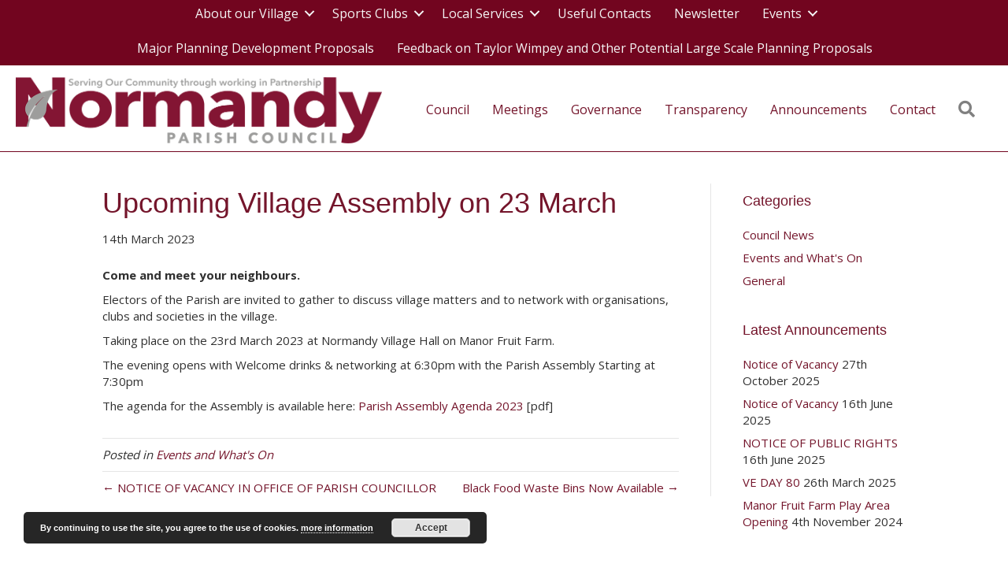

--- FILE ---
content_type: text/html; charset=UTF-8
request_url: https://normandyparishcouncil.gov.uk/upcoming-village-assembly-on-23-march/
body_size: 14682
content:
<!DOCTYPE html>
<html lang="en-GB">
<head>
<meta charset="UTF-8" />
<script>
var gform;gform||(document.addEventListener("gform_main_scripts_loaded",function(){gform.scriptsLoaded=!0}),document.addEventListener("gform/theme/scripts_loaded",function(){gform.themeScriptsLoaded=!0}),window.addEventListener("DOMContentLoaded",function(){gform.domLoaded=!0}),gform={domLoaded:!1,scriptsLoaded:!1,themeScriptsLoaded:!1,isFormEditor:()=>"function"==typeof InitializeEditor,callIfLoaded:function(o){return!(!gform.domLoaded||!gform.scriptsLoaded||!gform.themeScriptsLoaded&&!gform.isFormEditor()||(gform.isFormEditor()&&console.warn("The use of gform.initializeOnLoaded() is deprecated in the form editor context and will be removed in Gravity Forms 3.1."),o(),0))},initializeOnLoaded:function(o){gform.callIfLoaded(o)||(document.addEventListener("gform_main_scripts_loaded",()=>{gform.scriptsLoaded=!0,gform.callIfLoaded(o)}),document.addEventListener("gform/theme/scripts_loaded",()=>{gform.themeScriptsLoaded=!0,gform.callIfLoaded(o)}),window.addEventListener("DOMContentLoaded",()=>{gform.domLoaded=!0,gform.callIfLoaded(o)}))},hooks:{action:{},filter:{}},addAction:function(o,r,e,t){gform.addHook("action",o,r,e,t)},addFilter:function(o,r,e,t){gform.addHook("filter",o,r,e,t)},doAction:function(o){gform.doHook("action",o,arguments)},applyFilters:function(o){return gform.doHook("filter",o,arguments)},removeAction:function(o,r){gform.removeHook("action",o,r)},removeFilter:function(o,r,e){gform.removeHook("filter",o,r,e)},addHook:function(o,r,e,t,n){null==gform.hooks[o][r]&&(gform.hooks[o][r]=[]);var d=gform.hooks[o][r];null==n&&(n=r+"_"+d.length),gform.hooks[o][r].push({tag:n,callable:e,priority:t=null==t?10:t})},doHook:function(r,o,e){var t;if(e=Array.prototype.slice.call(e,1),null!=gform.hooks[r][o]&&((o=gform.hooks[r][o]).sort(function(o,r){return o.priority-r.priority}),o.forEach(function(o){"function"!=typeof(t=o.callable)&&(t=window[t]),"action"==r?t.apply(null,e):e[0]=t.apply(null,e)})),"filter"==r)return e[0]},removeHook:function(o,r,t,n){var e;null!=gform.hooks[o][r]&&(e=(e=gform.hooks[o][r]).filter(function(o,r,e){return!!(null!=n&&n!=o.tag||null!=t&&t!=o.priority)}),gform.hooks[o][r]=e)}});
</script>

<meta name='viewport' content='width=device-width, initial-scale=1.0' />
<meta http-equiv='X-UA-Compatible' content='IE=edge' />
<link rel="profile" href="https://gmpg.org/xfn/11" />
<meta name='robots' content='index, follow, max-image-preview:large, max-snippet:-1, max-video-preview:-1' />
<script>
window.koko_analytics = {"url":"https:\/\/normandyparishcouncil.gov.uk\/wp-admin\/admin-ajax.php?action=koko_analytics_collect","site_url":"https:\/\/normandyparishcouncil.gov.uk","post_id":16117,"path":"\/upcoming-village-assembly-on-23-march\/","method":"none","use_cookie":false};
</script>

	<!-- This site is optimized with the Yoast SEO plugin v26.7 - https://yoast.com/wordpress/plugins/seo/ -->
	<title>Upcoming Village Assembly on 23 March - Normandy Parish Council</title>
	<link rel="canonical" href="https://normandyparishcouncil.gov.uk/upcoming-village-assembly-on-23-march/" />
	<meta property="og:locale" content="en_GB" />
	<meta property="og:type" content="article" />
	<meta property="og:title" content="Upcoming Village Assembly on 23 March - Normandy Parish Council" />
	<meta property="og:description" content="Come and meet your neighbours. Electors of the Parish are invited to gather to discuss village matters and to network with organisations, clubs and societies in the village. Taking place on the 23rd March 2023 at Normandy Village Hall on Manor Fruit Farm. The evening opens with Welcome drinks &amp; networking at 6:30pm with the Parish&hellip;" />
	<meta property="og:url" content="https://normandyparishcouncil.gov.uk/upcoming-village-assembly-on-23-march/" />
	<meta property="og:site_name" content="Normandy Parish Council" />
	<meta property="article:published_time" content="2023-03-14T16:04:46+00:00" />
	<meta property="article:modified_time" content="2023-03-14T16:05:08+00:00" />
	<meta name="author" content="nopc_admin" />
	<meta name="twitter:card" content="summary_large_image" />
	<meta name="twitter:label1" content="Written by" />
	<meta name="twitter:data1" content="nopc_admin" />
	<meta name="twitter:label2" content="Estimated reading time" />
	<meta name="twitter:data2" content="1 minute" />
	<script type="application/ld+json" class="yoast-schema-graph">{"@context":"https://schema.org","@graph":[{"@type":"Article","@id":"https://normandyparishcouncil.gov.uk/upcoming-village-assembly-on-23-march/#article","isPartOf":{"@id":"https://normandyparishcouncil.gov.uk/upcoming-village-assembly-on-23-march/"},"author":{"name":"nopc_admin","@id":"https://normandyparishcouncil.gov.uk/#/schema/person/e3a5a8cdb1b02a3c61f4583a79fadf93"},"headline":"Upcoming Village Assembly on 23 March","datePublished":"2023-03-14T16:04:46+00:00","dateModified":"2023-03-14T16:05:08+00:00","mainEntityOfPage":{"@id":"https://normandyparishcouncil.gov.uk/upcoming-village-assembly-on-23-march/"},"wordCount":76,"articleSection":["Events and What's On"],"inLanguage":"en-GB"},{"@type":"WebPage","@id":"https://normandyparishcouncil.gov.uk/upcoming-village-assembly-on-23-march/","url":"https://normandyparishcouncil.gov.uk/upcoming-village-assembly-on-23-march/","name":"Upcoming Village Assembly on 23 March - Normandy Parish Council","isPartOf":{"@id":"https://normandyparishcouncil.gov.uk/#website"},"datePublished":"2023-03-14T16:04:46+00:00","dateModified":"2023-03-14T16:05:08+00:00","author":{"@id":"https://normandyparishcouncil.gov.uk/#/schema/person/e3a5a8cdb1b02a3c61f4583a79fadf93"},"breadcrumb":{"@id":"https://normandyparishcouncil.gov.uk/upcoming-village-assembly-on-23-march/#breadcrumb"},"inLanguage":"en-GB","potentialAction":[{"@type":"ReadAction","target":["https://normandyparishcouncil.gov.uk/upcoming-village-assembly-on-23-march/"]}]},{"@type":"BreadcrumbList","@id":"https://normandyparishcouncil.gov.uk/upcoming-village-assembly-on-23-march/#breadcrumb","itemListElement":[{"@type":"ListItem","position":1,"name":"Home","item":"https://normandyparishcouncil.gov.uk/"},{"@type":"ListItem","position":2,"name":"Announcements","item":"https://normandyparishcouncil.gov.uk/announcements/"},{"@type":"ListItem","position":3,"name":"Upcoming Village Assembly on 23 March"}]},{"@type":"WebSite","@id":"https://normandyparishcouncil.gov.uk/#website","url":"https://normandyparishcouncil.gov.uk/","name":"Normandy Parish Council","description":"Serving Our Community Through Working In Partnership","potentialAction":[{"@type":"SearchAction","target":{"@type":"EntryPoint","urlTemplate":"https://normandyparishcouncil.gov.uk/?s={search_term_string}"},"query-input":{"@type":"PropertyValueSpecification","valueRequired":true,"valueName":"search_term_string"}}],"inLanguage":"en-GB"},{"@type":"Person","@id":"https://normandyparishcouncil.gov.uk/#/schema/person/e3a5a8cdb1b02a3c61f4583a79fadf93","name":"nopc_admin","url":"https://normandyparishcouncil.gov.uk/author/nopc_admin/"}]}</script>
	<!-- / Yoast SEO plugin. -->


<link rel='dns-prefetch' href='//fonts.googleapis.com' />
<link href='https://fonts.gstatic.com' crossorigin rel='preconnect' />
<link rel="alternate" type="application/rss+xml" title="Normandy Parish Council &raquo; Feed" href="https://normandyparishcouncil.gov.uk/feed/" />
<link rel="alternate" type="application/rss+xml" title="Normandy Parish Council &raquo; Comments Feed" href="https://normandyparishcouncil.gov.uk/comments/feed/" />
<link rel="alternate" title="oEmbed (JSON)" type="application/json+oembed" href="https://normandyparishcouncil.gov.uk/wp-json/oembed/1.0/embed?url=https%3A%2F%2Fnormandyparishcouncil.gov.uk%2Fupcoming-village-assembly-on-23-march%2F" />
<link rel="alternate" title="oEmbed (XML)" type="text/xml+oembed" href="https://normandyparishcouncil.gov.uk/wp-json/oembed/1.0/embed?url=https%3A%2F%2Fnormandyparishcouncil.gov.uk%2Fupcoming-village-assembly-on-23-march%2F&#038;format=xml" />
<link rel="preload" href="https://normandyparishcouncil.gov.uk/wp-content/plugins/bb-plugin/fonts/fontawesome/5.15.4/webfonts/fa-solid-900.woff2" as="font" type="font/woff2" crossorigin="anonymous">
		<style>
			.lazyload,
			.lazyloading {
				max-width: 100%;
			}
		</style>
		<style id='wp-img-auto-sizes-contain-inline-css'>
img:is([sizes=auto i],[sizes^="auto," i]){contain-intrinsic-size:3000px 1500px}
/*# sourceURL=wp-img-auto-sizes-contain-inline-css */
</style>

<style id='wp-emoji-styles-inline-css'>

	img.wp-smiley, img.emoji {
		display: inline !important;
		border: none !important;
		box-shadow: none !important;
		height: 1em !important;
		width: 1em !important;
		margin: 0 0.07em !important;
		vertical-align: -0.1em !important;
		background: none !important;
		padding: 0 !important;
	}
/*# sourceURL=wp-emoji-styles-inline-css */
</style>
<link rel='stylesheet' id='wp-block-library-css' href='https://normandyparishcouncil.gov.uk/wp-includes/css/dist/block-library/style.min.css?ver=ee65312f8e5203c4890f9c38967e715f' media='all' />
<style id='wp-block-heading-inline-css'>
h1:where(.wp-block-heading).has-background,h2:where(.wp-block-heading).has-background,h3:where(.wp-block-heading).has-background,h4:where(.wp-block-heading).has-background,h5:where(.wp-block-heading).has-background,h6:where(.wp-block-heading).has-background{padding:1.25em 2.375em}h1.has-text-align-left[style*=writing-mode]:where([style*=vertical-lr]),h1.has-text-align-right[style*=writing-mode]:where([style*=vertical-rl]),h2.has-text-align-left[style*=writing-mode]:where([style*=vertical-lr]),h2.has-text-align-right[style*=writing-mode]:where([style*=vertical-rl]),h3.has-text-align-left[style*=writing-mode]:where([style*=vertical-lr]),h3.has-text-align-right[style*=writing-mode]:where([style*=vertical-rl]),h4.has-text-align-left[style*=writing-mode]:where([style*=vertical-lr]),h4.has-text-align-right[style*=writing-mode]:where([style*=vertical-rl]),h5.has-text-align-left[style*=writing-mode]:where([style*=vertical-lr]),h5.has-text-align-right[style*=writing-mode]:where([style*=vertical-rl]),h6.has-text-align-left[style*=writing-mode]:where([style*=vertical-lr]),h6.has-text-align-right[style*=writing-mode]:where([style*=vertical-rl]){rotate:180deg}
/*# sourceURL=https://normandyparishcouncil.gov.uk/wp-includes/blocks/heading/style.min.css */
</style>
<style id='wp-block-paragraph-inline-css'>
.is-small-text{font-size:.875em}.is-regular-text{font-size:1em}.is-large-text{font-size:2.25em}.is-larger-text{font-size:3em}.has-drop-cap:not(:focus):first-letter{float:left;font-size:8.4em;font-style:normal;font-weight:100;line-height:.68;margin:.05em .1em 0 0;text-transform:uppercase}body.rtl .has-drop-cap:not(:focus):first-letter{float:none;margin-left:.1em}p.has-drop-cap.has-background{overflow:hidden}:root :where(p.has-background){padding:1.25em 2.375em}:where(p.has-text-color:not(.has-link-color)) a{color:inherit}p.has-text-align-left[style*="writing-mode:vertical-lr"],p.has-text-align-right[style*="writing-mode:vertical-rl"]{rotate:180deg}
/*# sourceURL=https://normandyparishcouncil.gov.uk/wp-includes/blocks/paragraph/style.min.css */
</style>
<style id='global-styles-inline-css'>
:root{--wp--preset--aspect-ratio--square: 1;--wp--preset--aspect-ratio--4-3: 4/3;--wp--preset--aspect-ratio--3-4: 3/4;--wp--preset--aspect-ratio--3-2: 3/2;--wp--preset--aspect-ratio--2-3: 2/3;--wp--preset--aspect-ratio--16-9: 16/9;--wp--preset--aspect-ratio--9-16: 9/16;--wp--preset--color--black: #000000;--wp--preset--color--cyan-bluish-gray: #abb8c3;--wp--preset--color--white: #ffffff;--wp--preset--color--pale-pink: #f78da7;--wp--preset--color--vivid-red: #cf2e2e;--wp--preset--color--luminous-vivid-orange: #ff6900;--wp--preset--color--luminous-vivid-amber: #fcb900;--wp--preset--color--light-green-cyan: #7bdcb5;--wp--preset--color--vivid-green-cyan: #00d084;--wp--preset--color--pale-cyan-blue: #8ed1fc;--wp--preset--color--vivid-cyan-blue: #0693e3;--wp--preset--color--vivid-purple: #9b51e0;--wp--preset--color--fl-heading-text: #74152b;--wp--preset--color--fl-body-bg: #ffffff;--wp--preset--color--fl-body-text: #303030;--wp--preset--color--fl-accent: #74152b;--wp--preset--color--fl-accent-hover: #a36b00;--wp--preset--color--fl-topbar-bg: #74152b;--wp--preset--color--fl-topbar-text: #ffffff;--wp--preset--color--fl-topbar-link: #ffffff;--wp--preset--color--fl-topbar-hover: #dcc6e0;--wp--preset--color--fl-header-bg: #ffffff;--wp--preset--color--fl-header-text: #74152b;--wp--preset--color--fl-header-link: #74152b;--wp--preset--color--fl-header-hover: #52b3d9;--wp--preset--color--fl-nav-bg: #74152b;--wp--preset--color--fl-nav-link: #ffffff;--wp--preset--color--fl-nav-hover: #a46a23;--wp--preset--color--fl-content-bg: #ffffff;--wp--preset--color--fl-footer-widgets-bg: #ffffff;--wp--preset--color--fl-footer-widgets-text: #808080;--wp--preset--color--fl-footer-widgets-link: #428bca;--wp--preset--color--fl-footer-widgets-hover: #428bca;--wp--preset--color--fl-footer-bg: #ffffff;--wp--preset--color--fl-footer-text: #808080;--wp--preset--color--fl-footer-link: #428bca;--wp--preset--color--fl-footer-hover: #428bca;--wp--preset--gradient--vivid-cyan-blue-to-vivid-purple: linear-gradient(135deg,rgb(6,147,227) 0%,rgb(155,81,224) 100%);--wp--preset--gradient--light-green-cyan-to-vivid-green-cyan: linear-gradient(135deg,rgb(122,220,180) 0%,rgb(0,208,130) 100%);--wp--preset--gradient--luminous-vivid-amber-to-luminous-vivid-orange: linear-gradient(135deg,rgb(252,185,0) 0%,rgb(255,105,0) 100%);--wp--preset--gradient--luminous-vivid-orange-to-vivid-red: linear-gradient(135deg,rgb(255,105,0) 0%,rgb(207,46,46) 100%);--wp--preset--gradient--very-light-gray-to-cyan-bluish-gray: linear-gradient(135deg,rgb(238,238,238) 0%,rgb(169,184,195) 100%);--wp--preset--gradient--cool-to-warm-spectrum: linear-gradient(135deg,rgb(74,234,220) 0%,rgb(151,120,209) 20%,rgb(207,42,186) 40%,rgb(238,44,130) 60%,rgb(251,105,98) 80%,rgb(254,248,76) 100%);--wp--preset--gradient--blush-light-purple: linear-gradient(135deg,rgb(255,206,236) 0%,rgb(152,150,240) 100%);--wp--preset--gradient--blush-bordeaux: linear-gradient(135deg,rgb(254,205,165) 0%,rgb(254,45,45) 50%,rgb(107,0,62) 100%);--wp--preset--gradient--luminous-dusk: linear-gradient(135deg,rgb(255,203,112) 0%,rgb(199,81,192) 50%,rgb(65,88,208) 100%);--wp--preset--gradient--pale-ocean: linear-gradient(135deg,rgb(255,245,203) 0%,rgb(182,227,212) 50%,rgb(51,167,181) 100%);--wp--preset--gradient--electric-grass: linear-gradient(135deg,rgb(202,248,128) 0%,rgb(113,206,126) 100%);--wp--preset--gradient--midnight: linear-gradient(135deg,rgb(2,3,129) 0%,rgb(40,116,252) 100%);--wp--preset--font-size--small: 13px;--wp--preset--font-size--medium: 20px;--wp--preset--font-size--large: 36px;--wp--preset--font-size--x-large: 42px;--wp--preset--spacing--20: 0.44rem;--wp--preset--spacing--30: 0.67rem;--wp--preset--spacing--40: 1rem;--wp--preset--spacing--50: 1.5rem;--wp--preset--spacing--60: 2.25rem;--wp--preset--spacing--70: 3.38rem;--wp--preset--spacing--80: 5.06rem;--wp--preset--shadow--natural: 6px 6px 9px rgba(0, 0, 0, 0.2);--wp--preset--shadow--deep: 12px 12px 50px rgba(0, 0, 0, 0.4);--wp--preset--shadow--sharp: 6px 6px 0px rgba(0, 0, 0, 0.2);--wp--preset--shadow--outlined: 6px 6px 0px -3px rgb(255, 255, 255), 6px 6px rgb(0, 0, 0);--wp--preset--shadow--crisp: 6px 6px 0px rgb(0, 0, 0);}:where(.is-layout-flex){gap: 0.5em;}:where(.is-layout-grid){gap: 0.5em;}body .is-layout-flex{display: flex;}.is-layout-flex{flex-wrap: wrap;align-items: center;}.is-layout-flex > :is(*, div){margin: 0;}body .is-layout-grid{display: grid;}.is-layout-grid > :is(*, div){margin: 0;}:where(.wp-block-columns.is-layout-flex){gap: 2em;}:where(.wp-block-columns.is-layout-grid){gap: 2em;}:where(.wp-block-post-template.is-layout-flex){gap: 1.25em;}:where(.wp-block-post-template.is-layout-grid){gap: 1.25em;}.has-black-color{color: var(--wp--preset--color--black) !important;}.has-cyan-bluish-gray-color{color: var(--wp--preset--color--cyan-bluish-gray) !important;}.has-white-color{color: var(--wp--preset--color--white) !important;}.has-pale-pink-color{color: var(--wp--preset--color--pale-pink) !important;}.has-vivid-red-color{color: var(--wp--preset--color--vivid-red) !important;}.has-luminous-vivid-orange-color{color: var(--wp--preset--color--luminous-vivid-orange) !important;}.has-luminous-vivid-amber-color{color: var(--wp--preset--color--luminous-vivid-amber) !important;}.has-light-green-cyan-color{color: var(--wp--preset--color--light-green-cyan) !important;}.has-vivid-green-cyan-color{color: var(--wp--preset--color--vivid-green-cyan) !important;}.has-pale-cyan-blue-color{color: var(--wp--preset--color--pale-cyan-blue) !important;}.has-vivid-cyan-blue-color{color: var(--wp--preset--color--vivid-cyan-blue) !important;}.has-vivid-purple-color{color: var(--wp--preset--color--vivid-purple) !important;}.has-black-background-color{background-color: var(--wp--preset--color--black) !important;}.has-cyan-bluish-gray-background-color{background-color: var(--wp--preset--color--cyan-bluish-gray) !important;}.has-white-background-color{background-color: var(--wp--preset--color--white) !important;}.has-pale-pink-background-color{background-color: var(--wp--preset--color--pale-pink) !important;}.has-vivid-red-background-color{background-color: var(--wp--preset--color--vivid-red) !important;}.has-luminous-vivid-orange-background-color{background-color: var(--wp--preset--color--luminous-vivid-orange) !important;}.has-luminous-vivid-amber-background-color{background-color: var(--wp--preset--color--luminous-vivid-amber) !important;}.has-light-green-cyan-background-color{background-color: var(--wp--preset--color--light-green-cyan) !important;}.has-vivid-green-cyan-background-color{background-color: var(--wp--preset--color--vivid-green-cyan) !important;}.has-pale-cyan-blue-background-color{background-color: var(--wp--preset--color--pale-cyan-blue) !important;}.has-vivid-cyan-blue-background-color{background-color: var(--wp--preset--color--vivid-cyan-blue) !important;}.has-vivid-purple-background-color{background-color: var(--wp--preset--color--vivid-purple) !important;}.has-black-border-color{border-color: var(--wp--preset--color--black) !important;}.has-cyan-bluish-gray-border-color{border-color: var(--wp--preset--color--cyan-bluish-gray) !important;}.has-white-border-color{border-color: var(--wp--preset--color--white) !important;}.has-pale-pink-border-color{border-color: var(--wp--preset--color--pale-pink) !important;}.has-vivid-red-border-color{border-color: var(--wp--preset--color--vivid-red) !important;}.has-luminous-vivid-orange-border-color{border-color: var(--wp--preset--color--luminous-vivid-orange) !important;}.has-luminous-vivid-amber-border-color{border-color: var(--wp--preset--color--luminous-vivid-amber) !important;}.has-light-green-cyan-border-color{border-color: var(--wp--preset--color--light-green-cyan) !important;}.has-vivid-green-cyan-border-color{border-color: var(--wp--preset--color--vivid-green-cyan) !important;}.has-pale-cyan-blue-border-color{border-color: var(--wp--preset--color--pale-cyan-blue) !important;}.has-vivid-cyan-blue-border-color{border-color: var(--wp--preset--color--vivid-cyan-blue) !important;}.has-vivid-purple-border-color{border-color: var(--wp--preset--color--vivid-purple) !important;}.has-vivid-cyan-blue-to-vivid-purple-gradient-background{background: var(--wp--preset--gradient--vivid-cyan-blue-to-vivid-purple) !important;}.has-light-green-cyan-to-vivid-green-cyan-gradient-background{background: var(--wp--preset--gradient--light-green-cyan-to-vivid-green-cyan) !important;}.has-luminous-vivid-amber-to-luminous-vivid-orange-gradient-background{background: var(--wp--preset--gradient--luminous-vivid-amber-to-luminous-vivid-orange) !important;}.has-luminous-vivid-orange-to-vivid-red-gradient-background{background: var(--wp--preset--gradient--luminous-vivid-orange-to-vivid-red) !important;}.has-very-light-gray-to-cyan-bluish-gray-gradient-background{background: var(--wp--preset--gradient--very-light-gray-to-cyan-bluish-gray) !important;}.has-cool-to-warm-spectrum-gradient-background{background: var(--wp--preset--gradient--cool-to-warm-spectrum) !important;}.has-blush-light-purple-gradient-background{background: var(--wp--preset--gradient--blush-light-purple) !important;}.has-blush-bordeaux-gradient-background{background: var(--wp--preset--gradient--blush-bordeaux) !important;}.has-luminous-dusk-gradient-background{background: var(--wp--preset--gradient--luminous-dusk) !important;}.has-pale-ocean-gradient-background{background: var(--wp--preset--gradient--pale-ocean) !important;}.has-electric-grass-gradient-background{background: var(--wp--preset--gradient--electric-grass) !important;}.has-midnight-gradient-background{background: var(--wp--preset--gradient--midnight) !important;}.has-small-font-size{font-size: var(--wp--preset--font-size--small) !important;}.has-medium-font-size{font-size: var(--wp--preset--font-size--medium) !important;}.has-large-font-size{font-size: var(--wp--preset--font-size--large) !important;}.has-x-large-font-size{font-size: var(--wp--preset--font-size--x-large) !important;}
/*# sourceURL=global-styles-inline-css */
</style>

<style id='classic-theme-styles-inline-css'>
/*! This file is auto-generated */
.wp-block-button__link{color:#fff;background-color:#32373c;border-radius:9999px;box-shadow:none;text-decoration:none;padding:calc(.667em + 2px) calc(1.333em + 2px);font-size:1.125em}.wp-block-file__button{background:#32373c;color:#fff;text-decoration:none}
/*# sourceURL=/wp-includes/css/classic-themes.min.css */
</style>
<link rel='stylesheet' id='awsm-ead-public-css' href='https://normandyparishcouncil.gov.uk/wp-content/plugins/embed-any-document/css/embed-public.min.css?ver=2.7.12' media='all' />
<link rel='stylesheet' id='font-awesome-5-css' href='https://normandyparishcouncil.gov.uk/wp-content/plugins/bb-plugin/fonts/fontawesome/5.15.4/css/all.min.css?ver=2.8.3.5' media='all' />
<link rel='stylesheet' id='font-awesome-css' href='https://normandyparishcouncil.gov.uk/wp-content/plugins/bb-plugin/fonts/fontawesome/5.15.4/css/v4-shims.min.css?ver=2.8.3.5' media='all' />
<link rel='stylesheet' id='ultimate-icons-css' href='https://normandyparishcouncil.gov.uk/wp-content/uploads/bb-plugin/icons/ultimate-icons/style.css?ver=2.8.3.5' media='all' />
<link rel='stylesheet' id='yui3-css' href='https://normandyparishcouncil.gov.uk/wp-content/plugins/bb-plugin/css/yui3.css?ver=2.8.3.5' media='all' />
<link rel='stylesheet' id='fl-slideshow-css' href='https://normandyparishcouncil.gov.uk/wp-content/plugins/bb-plugin/css/fl-slideshow.min.css?ver=2.8.3.5' media='all' />
<link rel='stylesheet' id='fl-builder-layout-bundle-ebf35091f1e4077a0e4a61c19d59694d-css' href='https://normandyparishcouncil.gov.uk/wp-content/uploads/bb-plugin/cache/ebf35091f1e4077a0e4a61c19d59694d-layout-bundle.css?ver=2.8.3.5-1.4.10' media='all' />
<link rel='stylesheet' id='tablepress-default-css' href='https://normandyparishcouncil.gov.uk/wp-content/plugins/tablepress/css/build/default.css?ver=3.2.6' media='all' />
<link rel='stylesheet' id='jquery-magnificpopup-css' href='https://normandyparishcouncil.gov.uk/wp-content/plugins/bb-plugin/css/jquery.magnificpopup.min.css?ver=2.8.3.5' media='all' />
<link rel='stylesheet' id='bootstrap-css' href='https://normandyparishcouncil.gov.uk/wp-content/themes/bb-theme/css/bootstrap.min.css?ver=1.7.16' media='all' />
<link rel='stylesheet' id='fl-automator-skin-css' href='https://normandyparishcouncil.gov.uk/wp-content/uploads/bb-theme/skin-67067a1834789.css?ver=1.7.16' media='all' />
<link rel='stylesheet' id='fl-child-theme-css' href='https://normandyparishcouncil.gov.uk/wp-content/themes/normandy-theme/style.css?ver=ee65312f8e5203c4890f9c38967e715f' media='all' />
<link rel='stylesheet' id='pp-animate-css' href='https://normandyparishcouncil.gov.uk/wp-content/plugins/bbpowerpack/assets/css/animate.min.css?ver=3.5.1' media='all' />
<link rel='stylesheet' id='fl-builder-google-fonts-f0b4f63b6c611648bea5425b17e738bd-css' href='//fonts.googleapis.com/css?family=Open+Sans%3A300%2C400%2C700%2C600&#038;ver=ee65312f8e5203c4890f9c38967e715f' media='all' />
<script src="https://normandyparishcouncil.gov.uk/wp-includes/js/jquery/jquery.min.js?ver=3.7.1" id="jquery-core-js"></script>
<script src="https://normandyparishcouncil.gov.uk/wp-includes/js/jquery/jquery-migrate.min.js?ver=3.4.1" id="jquery-migrate-js"></script>
<link rel="https://api.w.org/" href="https://normandyparishcouncil.gov.uk/wp-json/" /><link rel="alternate" title="JSON" type="application/json" href="https://normandyparishcouncil.gov.uk/wp-json/wp/v2/posts/16117" /><link rel="EditURI" type="application/rsd+xml" title="RSD" href="https://normandyparishcouncil.gov.uk/xmlrpc.php?rsd" />

<link rel='shortlink' href='https://normandyparishcouncil.gov.uk/?p=16117' />
		<script>
			var bb_powerpack = {
				search_term: '',
				version: '2.37.6',
				getAjaxUrl: function() { return atob( 'aHR0cHM6Ly9ub3JtYW5keXBhcmlzaGNvdW5jaWwuZ292LnVrL3dwLWFkbWluL2FkbWluLWFqYXgucGhw' ); },
				callback: function() {}
			};
		</script>
		<!-- Stream WordPress user activity plugin v4.1.1 -->
<script type="text/javascript">
(function(url){
	if(/(?:Chrome\/26\.0\.1410\.63 Safari\/537\.31|WordfenceTestMonBot)/.test(navigator.userAgent)){ return; }
	var addEvent = function(evt, handler) {
		if (window.addEventListener) {
			document.addEventListener(evt, handler, false);
		} else if (window.attachEvent) {
			document.attachEvent('on' + evt, handler);
		}
	};
	var removeEvent = function(evt, handler) {
		if (window.removeEventListener) {
			document.removeEventListener(evt, handler, false);
		} else if (window.detachEvent) {
			document.detachEvent('on' + evt, handler);
		}
	};
	var evts = 'contextmenu dblclick drag dragend dragenter dragleave dragover dragstart drop keydown keypress keyup mousedown mousemove mouseout mouseover mouseup mousewheel scroll'.split(' ');
	var logHuman = function() {
		if (window.wfLogHumanRan) { return; }
		window.wfLogHumanRan = true;
		var wfscr = document.createElement('script');
		wfscr.type = 'text/javascript';
		wfscr.async = true;
		wfscr.src = url + '&r=' + Math.random();
		(document.getElementsByTagName('head')[0]||document.getElementsByTagName('body')[0]).appendChild(wfscr);
		for (var i = 0; i < evts.length; i++) {
			removeEvent(evts[i], logHuman);
		}
	};
	for (var i = 0; i < evts.length; i++) {
		addEvent(evts[i], logHuman);
	}
})('//normandyparishcouncil.gov.uk/?wordfence_lh=1&hid=285C9943781108C9B9A9C24290B327EE');
</script>		<script>
			document.documentElement.className = document.documentElement.className.replace('no-js', 'js');
		</script>
				<style>
			.no-js img.lazyload {
				display: none;
			}

			figure.wp-block-image img.lazyloading {
				min-width: 150px;
			}

			.lazyload,
			.lazyloading {
				--smush-placeholder-width: 100px;
				--smush-placeholder-aspect-ratio: 1/1;
				width: var(--smush-image-width, var(--smush-placeholder-width)) !important;
				aspect-ratio: var(--smush-image-aspect-ratio, var(--smush-placeholder-aspect-ratio)) !important;
			}

						.lazyload, .lazyloading {
				opacity: 0;
			}

			.lazyloaded {
				opacity: 1;
				transition: opacity 400ms;
				transition-delay: 0ms;
			}

					</style>
				<style id="wp-custom-css">
			@media only screen and (min-width: 641px) {
.gform_wrapper ul.gform_fields:not(.top_label) .incidentupload .gform_fileupload_multifile .gform_drop_area {
   margin-left: 0;	
}
}

#block-8 > ul > li:nth-child(1) {
	display:none;
}


#fl-main-content .fl-module-content a,
.underlinelink a,
footer .underlinelink a {
    text-decoration: underline;
	  text-decoration-style: dashed;
	  text-underline-position: under;
		text-underline-offset: 2px;
}

#fl-main-content .fl-module-content a:hover,
#fl-main-content  .fl-module-content a:focus,
.underlinelink a:hover,
.underlinelink a:focus
{
	text-decoration: underline; 
	text-decoration-style: solid; 
	text-underline-position: under;
	text-underline-offset: 2px;
}
footer a:hover, footer a:focus {
	color: #8A5A00;
}
.fl-menu .fl-menu-mobile-toggle.text {
	white-space:nowrap;
}		</style>
		<link rel="stylesheet" href="https://use.typekit.net/rie8rpj.css">
<link rel='stylesheet' id='basecss-css' href='https://normandyparishcouncil.gov.uk/wp-content/plugins/eu-cookie-law/css/style.css?ver=ee65312f8e5203c4890f9c38967e715f' media='all' />
</head>
<body class="wp-singular post-template-default single single-post postid-16117 single-format-standard wp-theme-bb-theme wp-child-theme-normandy-theme fl-builder-2-8-3-5 fl-themer-1-4-10 fl-theme-1-7-16 fl-theme-builder-header fl-theme-builder-header-header fl-theme-builder-footer fl-theme-builder-footer-footer fl-framework-bootstrap fl-preset-default fl-full-width fl-has-sidebar fl-scroll-to-top" itemscope="itemscope" itemtype="https://schema.org/WebPage">
<a aria-label="Skip to content" class="fl-screen-reader-text" href="#fl-main-content">Skip to content</a><div class="fl-page">
	<header class="fl-builder-content fl-builder-content-4980 fl-builder-global-templates-locked" data-post-id="4980" data-type="header" data-sticky="1" data-sticky-on="" data-sticky-breakpoint="medium" data-shrink="0" data-overlay="0" data-overlay-bg="transparent" data-shrink-image-height="50px" role="banner" itemscope="itemscope" itemtype="http://schema.org/WPHeader"><div class="fl-row fl-row-full-width fl-row-bg-color fl-node-5952ab7a6d1d7 fl-row-default-height fl-row-align-center" data-node="5952ab7a6d1d7">
	<div class="fl-row-content-wrap">
		<div class="uabb-row-separator uabb-top-row-separator" >
</div>
						<div class="fl-row-content fl-row-fixed-width fl-node-content">
		
<div class="fl-col-group fl-node-5952abe219e60" data-node="5952abe219e60">
			<div class="fl-col fl-node-5952abe21a0ea" data-node="5952abe21a0ea">
	<div class="fl-col-content fl-node-content"><div id="communityMenu" class="fl-module fl-module-menu fl-node-5952ab7a6d1cf" data-node="5952ab7a6d1cf">
	<div class="fl-module-content fl-node-content">
		<div class="fl-menu fl-menu-responsive-toggle-mobile">
	<button class="fl-menu-mobile-toggle text"><span class="fl-menu-mobile-toggle-label" aria-label="Community Menu">Community Menu</span></button>	<div class="fl-clear"></div>
	<nav aria-label="Community Menu" itemscope="itemscope" itemtype="https://schema.org/SiteNavigationElement"><ul id="menu-community-menu" class="menu fl-menu-horizontal fl-toggle-arrows"><li id="menu-item-4852" class="menu-item menu-item-type-post_type menu-item-object-page menu-item-has-children fl-has-submenu"><div class="fl-has-submenu-container"><a href="https://normandyparishcouncil.gov.uk/about-normandy/">About our Village</a><span class="fl-menu-toggle"></span></div><ul class="sub-menu">	<li id="menu-item-4855" class="menu-item menu-item-type-post_type menu-item-object-page"><a href="https://normandyparishcouncil.gov.uk/about-normandy/british-legion/">British Legion</a></li>	<li id="menu-item-16150" class="menu-item menu-item-type-post_type menu-item-object-page"><a href="https://normandyparishcouncil.gov.uk/about-normandy/normandy-allotments/">Normandy Allotments</a></li>	<li id="menu-item-17696" class="menu-item menu-item-type-post_type menu-item-object-page menu-item-has-children fl-has-submenu"><div class="fl-has-submenu-container"><a href="https://normandyparishcouncil.gov.uk/about-normandy/normandy-conservation-group/">Normandy Conservation Group</a><span class="fl-menu-toggle"></span></div><ul class="sub-menu">		<li id="menu-item-18598" class="menu-item menu-item-type-post_type menu-item-object-page"><a href="https://normandyparishcouncil.gov.uk/about-normandy/normandy-conservation-group/conservation-work-party-dates/">Conservation Work Party Dates</a></li></ul></li>	<li id="menu-item-4861" class="menu-item menu-item-type-post_type menu-item-object-page"><a href="https://normandyparishcouncil.gov.uk/about-normandy/normandy-historians/">Normandy Historians</a></li>	<li id="menu-item-4863" class="menu-item menu-item-type-post_type menu-item-object-page"><a href="https://normandyparishcouncil.gov.uk/about-normandy/village-hall/">Normandy Village Hall</a></li>	<li id="menu-item-4882" class="menu-item menu-item-type-post_type menu-item-object-page"><a href="https://normandyparishcouncil.gov.uk/about-normandy/therapy-unit/">The Therapy Garden</a></li>	<li id="menu-item-4887" class="menu-item menu-item-type-post_type menu-item-object-page"><a href="https://normandyparishcouncil.gov.uk/manor-fruit-farm/">Manor Fruit Farm</a></li>	<li id="menu-item-4884" class="menu-item menu-item-type-post_type menu-item-object-page"><a href="https://normandyparishcouncil.gov.uk/about-normandy/traditional-orchard/">Traditional Orchard</a></li>	<li id="menu-item-18391" class="menu-item menu-item-type-post_type menu-item-object-page"><a href="https://normandyparishcouncil.gov.uk/about-normandy/normandy-action-group/">Normandy Action Group</a></li>	<li id="menu-item-4888" class="menu-item menu-item-type-post_type menu-item-object-page"><a href="https://normandyparishcouncil.gov.uk/normandy-common/">Normandy Common</a></li>	<li id="menu-item-4889" class="menu-item menu-item-type-post_type menu-item-object-page"><a href="https://normandyparishcouncil.gov.uk/normandy-pond/">Normandy Pond</a></li>	<li id="menu-item-15360" class="menu-item menu-item-type-post_type menu-item-object-page"><a href="https://normandyparishcouncil.gov.uk/about-normandy/normandy-shop-and-cafe/">Normandy Shop and Café</a></li></ul></li><li id="menu-item-4865" class="menu-item menu-item-type-custom menu-item-object-custom menu-item-has-children fl-has-submenu"><div class="fl-has-submenu-container"><a>Sports Clubs</a><span class="fl-menu-toggle"></span></div><ul class="sub-menu">	<li id="menu-item-4853" class="menu-item menu-item-type-post_type menu-item-object-page"><a href="https://normandyparishcouncil.gov.uk/about-normandy/archery-club/">Archery Club</a></li>	<li id="menu-item-4854" class="menu-item menu-item-type-post_type menu-item-object-page"><a href="https://normandyparishcouncil.gov.uk/about-normandy/bowling-club/">Bowling Club</a></li>	<li id="menu-item-4860" class="menu-item menu-item-type-post_type menu-item-object-page"><a href="https://normandyparishcouncil.gov.uk/about-normandy/cricket-club/">Normandy Cricket Club</a></li>	<li id="menu-item-4862" class="menu-item menu-item-type-post_type menu-item-object-page"><a href="https://normandyparishcouncil.gov.uk/about-normandy/tennis-club/">Normandy Tennis Club</a></li>	<li id="menu-item-4885" class="menu-item menu-item-type-post_type menu-item-object-page"><a href="https://normandyparishcouncil.gov.uk/about-normandy/access4equestrians/">Access4Equestrians</a></li>	<li id="menu-item-18404" class="menu-item menu-item-type-post_type menu-item-object-page"><a href="https://normandyparishcouncil.gov.uk/about-normandy/normandy-rounders-club/">Normandy Rounders Club</a></li></ul></li><li id="menu-item-4866" class="menu-item menu-item-type-post_type menu-item-object-page menu-item-has-children fl-has-submenu"><div class="fl-has-submenu-container"><a href="https://normandyparishcouncil.gov.uk/local-services/">Local Services</a><span class="fl-menu-toggle"></span></div><ul class="sub-menu">	<li id="menu-item-4864" class="menu-item menu-item-type-post_type menu-item-object-page"><a href="https://normandyparishcouncil.gov.uk/about-normandy/our-churches/">Our Churches</a></li>	<li id="menu-item-4867" class="menu-item menu-item-type-post_type menu-item-object-page"><a href="https://normandyparishcouncil.gov.uk/local-services/doctors-surgery/">Doctors Surgery</a></li>	<li id="menu-item-4881" class="menu-item menu-item-type-post_type menu-item-object-page"><a href="https://normandyparishcouncil.gov.uk/wyke-primary-school/">Normandy Village School</a></li>	<li id="menu-item-4868" class="menu-item menu-item-type-post_type menu-item-object-page"><a href="https://normandyparishcouncil.gov.uk/local-services/surrey-county-council-flooding/">Flood Forum</a></li>	<li id="menu-item-7126" class="menu-item menu-item-type-post_type menu-item-object-page"><a href="https://normandyparishcouncil.gov.uk/local-services/guildford-borough-council/">Guildford Borough Council</a></li>	<li id="menu-item-4877" class="menu-item menu-item-type-post_type menu-item-object-page"><a href="https://normandyparishcouncil.gov.uk/local-services/surrey-county-council/">Surrey County Council</a></li>	<li id="menu-item-4891" class="menu-item menu-item-type-post_type menu-item-object-page"><a href="https://normandyparishcouncil.gov.uk/planning-enforcement/">Planning Enforcement</a></li>	<li id="menu-item-4875" class="menu-item menu-item-type-post_type menu-item-object-page"><a href="https://normandyparishcouncil.gov.uk/local-services/police/">Police</a></li></ul></li><li id="menu-item-4879" class="menu-item menu-item-type-post_type menu-item-object-page"><a href="https://normandyparishcouncil.gov.uk/useful-contacts/">Useful Contacts</a></li><li id="menu-item-4883" class="menu-item menu-item-type-post_type menu-item-object-page"><a href="https://normandyparishcouncil.gov.uk/about-normandy/newsletter/">Newsletter</a></li><li id="menu-item-18357" class="menu-item menu-item-type-post_type menu-item-object-page menu-item-has-children fl-has-submenu"><div class="fl-has-submenu-container"><a href="https://normandyparishcouncil.gov.uk/home/events/">Events</a><span class="fl-menu-toggle"></span></div><ul class="sub-menu">	<li id="menu-item-18587" class="menu-item menu-item-type-post_type menu-item-object-page"><a href="https://normandyparishcouncil.gov.uk/home/events/normandy-bonfire/">Normandy Bonfire and Fireworks Night</a></li></ul></li><li id="menu-item-19798" class="menu-item menu-item-type-post_type menu-item-object-page"><a href="https://normandyparishcouncil.gov.uk/major-planning-development-proposals/">Major Planning Development Proposals</a></li><li id="menu-item-20356" class="menu-item menu-item-type-post_type menu-item-object-page"><a href="https://normandyparishcouncil.gov.uk/housing-proposal-feedback-survey/">Feedback on Taylor Wimpey and Other Potential Large Scale Planning Proposals</a></li></ul></nav></div>
	</div>
</div>
</div>
</div>
	</div>
		</div>
	</div>
</div>
<div id="nopc-page-header" class="fl-row fl-row-full-width fl-row-bg-color fl-node-5952ab7a6d193 fl-row-default-height fl-row-align-center" data-node="5952ab7a6d193">
	<div class="fl-row-content-wrap">
		<div class="uabb-row-separator uabb-top-row-separator" >
</div>
						<div class="fl-row-content fl-row-fixed-width fl-node-content">
		
<div class="fl-col-group fl-node-5952ab7a6d1a9 fl-col-group-equal-height fl-col-group-align-center fl-col-group-custom-width" data-node="5952ab7a6d1a9">
			<div class="fl-col fl-node-5952ab7a6d1b4 fl-col-small fl-col-small-custom-width" data-node="5952ab7a6d1b4">
	<div class="fl-col-content fl-node-content"><div class="fl-module fl-module-photo fl-node-5952ac7f008aa" data-node="5952ac7f008aa">
	<div class="fl-module-content fl-node-content">
		<div class="fl-photo fl-photo-align-center" itemscope itemtype="https://schema.org/ImageObject">
	<div class="fl-photo-content fl-photo-img-png">
				<a href="https://normandyparishcouncil.gov.uk" target="_self" itemprop="url">
				<img decoding="async" class="fl-photo-img wp-image-18278 size-full" src="https://normandyparishcouncil.gov.uk/wp-content/uploads/2017/06/NPC-Hi-res-landscapestrapline-1000x181-1.png" alt="Normandy Parish Council Logo." itemprop="image" height="181" width="1000" title="NPC Hi-res landscape+strapline-1000x181"  data-no-lazy="1" srcset="https://normandyparishcouncil.gov.uk/wp-content/uploads/2017/06/NPC-Hi-res-landscapestrapline-1000x181-1.png 1000w, https://normandyparishcouncil.gov.uk/wp-content/uploads/2017/06/NPC-Hi-res-landscapestrapline-1000x181-1-300x54.png 300w, https://normandyparishcouncil.gov.uk/wp-content/uploads/2017/06/NPC-Hi-res-landscapestrapline-1000x181-1-768x139.png 768w" sizes="(max-width: 1000px) 100vw, 1000px" />
				</a>
					</div>
	</div>
	</div>
</div>
</div>
</div>
			<div class="fl-col fl-node-5952ab7a6d1be fl-col-small-custom-width" data-node="5952ab7a6d1be">
	<div class="fl-col-content fl-node-content"><div id="councilmenu" class="fl-module fl-module-menu fl-node-5952abc18d619" data-node="5952abc18d619">
	<div class="fl-module-content fl-node-content">
		<div class="fl-menu fl-menu-responsive-toggle-medium-mobile fl-menu-search-enabled">
	<button class="fl-menu-mobile-toggle text"><span class="fl-menu-mobile-toggle-label" aria-label="Menu">Menu</span></button>	<div class="fl-clear"></div>
	<nav aria-label="Menu" itemscope="itemscope" itemtype="https://schema.org/SiteNavigationElement"><ul id="menu-council-menu" class="menu fl-menu-horizontal fl-toggle-none"><li id="menu-item-4900" class="menu-item menu-item-type-post_type menu-item-object-page"><a href="https://normandyparishcouncil.gov.uk/council-business/">Council</a></li><li id="menu-item-6978" class="menu-item menu-item-type-post_type menu-item-object-page"><a href="https://normandyparishcouncil.gov.uk/meetings/">Meetings</a></li><li id="menu-item-4904" class="menu-item menu-item-type-post_type menu-item-object-page"><a href="https://normandyparishcouncil.gov.uk/governance/">Governance</a></li><li id="menu-item-20263" class="menu-item menu-item-type-post_type menu-item-object-page"><a href="https://normandyparishcouncil.gov.uk/transparency/">Transparency</a></li><li id="menu-item-4897" class="menu-item menu-item-type-post_type menu-item-object-page current_page_parent"><a href="https://normandyparishcouncil.gov.uk/announcements/">Announcements</a></li><li id="menu-item-4898" class="menu-item menu-item-type-post_type menu-item-object-page"><a href="https://normandyparishcouncil.gov.uk/contact-us/">Contact</a></li><li class='menu-item fl-menu-search-item'><div class="fl-search-form fl-search-form-button fl-search-button-reveal fl-search-button-center fl-search-form-width-full"
	>
	<div class="fl-search-form-wrap">
		<div class="fl-search-form-fields">
			<div class="fl-search-form-input-wrap">
				<form role="search" aria-label="Search form" method="get" action="https://normandyparishcouncil.gov.uk/">
	<div class="fl-form-field">
		<input type="search" aria-label="Search input" class="fl-search-text" placeholder="Search..." value="" name="s" />

			</div>
	</form>
			</div>
			<div class="fl-button-wrap fl-button-width-auto fl-button-center fl-button-has-icon">
			<a href="#" target="_self" class="fl-button">
					<i class="fl-button-icon fl-button-icon-before fas fa-search" aria-hidden="true"></i>
						<span class="fl-button-text"><span class="sr-only">Search</span></span>
					</a>
</div>
		</div>
	</div>
</div>
</li></ul></nav></div>
	</div>
</div>
</div>
</div>
	</div>
		</div>
	</div>
</div>
</header><div class="uabb-js-breakpoint" style="display: none;"></div>	<div id="fl-main-content" class="fl-page-content" itemprop="mainContentOfPage" role="main">

		
<div class="container">
	<div class="row">

		
		<div class="fl-content fl-content-left col-md-9">
			<article class="fl-post post-16117 post type-post status-publish format-standard hentry category-events-and-whats-on" id="fl-post-16117" itemscope itemtype="https://schema.org/BlogPosting">

	
	<header class="fl-post-header">
		<h1 class="fl-post-title" itemprop="headline">
			Upcoming Village Assembly on 23 March					</h1>
		<div class="fl-post-meta fl-post-meta-top"><span class="fl-post-date">14th March 2023</span></div><meta itemscope itemprop="mainEntityOfPage" itemtype="https://schema.org/WebPage" itemid="https://normandyparishcouncil.gov.uk/upcoming-village-assembly-on-23-march/" content="Upcoming Village Assembly on 23 March" /><meta itemprop="datePublished" content="2023-03-14" /><meta itemprop="dateModified" content="2023-03-14" /><div itemprop="publisher" itemscope itemtype="https://schema.org/Organization"><meta itemprop="name" content="Normandy Parish Council"><div itemprop="logo" itemscope itemtype="https://schema.org/ImageObject"><meta itemprop="url" content="http://normandyparishcouncil.gov.uk/wp-content/uploads/2012/11/normandy.png"></div></div><div itemscope itemprop="author" itemtype="https://schema.org/Person"><meta itemprop="url" content="https://normandyparishcouncil.gov.uk/author/nopc_admin/" /><meta itemprop="name" content="nopc_admin" /></div><div itemprop="interactionStatistic" itemscope itemtype="https://schema.org/InteractionCounter"><meta itemprop="interactionType" content="https://schema.org/CommentAction" /><meta itemprop="userInteractionCount" content="0" /></div>	</header><!-- .fl-post-header -->

	
	
	<div class="fl-post-content clearfix" itemprop="text">
		<p><strong>Come and meet your neighbours.</strong></p>
<p>Electors of the Parish are invited to gather to discuss village matters and to network with organisations, clubs and societies in the village.</p>
<p>Taking place on the 23rd March 2023 at Normandy Village Hall on Manor Fruit Farm.</p>
<p>The evening opens with Welcome drinks &amp; networking at 6:30pm with the Parish Assembly Starting at 7:30pm</p>
<p>The agenda for the Assembly is available here: <a href="https://normandyparishcouncil.gov.uk/wp-content/uploads/2023/03/Parish-Assembly-Agenda-2023.pdf">Parish Assembly Agenda 2023</a> [pdf]</p>
	</div><!-- .fl-post-content -->

	
	<div class="fl-post-meta fl-post-meta-bottom"><div class="fl-post-cats-tags">Posted in <a href="https://normandyparishcouncil.gov.uk/category/events-and-whats-on/" rel="category tag">Events and What's On</a></div></div>	<div class="fl-post-nav clearfix"><span class="fl-post-nav-prev"><a href="https://normandyparishcouncil.gov.uk/notice-of-vacancy-in-office-of-parish-councillor/" rel="prev">&larr; NOTICE OF VACANCY IN OFFICE OF PARISH COUNCILLOR</a></span><span class="fl-post-nav-next"><a href="https://normandyparishcouncil.gov.uk/black-food-waste-bins-now-available/" rel="next">Black Food Waste Bins Now Available &rarr;</a></span></div>	
</article>


<!-- .fl-post -->
		</div>

		<div class="fl-sidebar  fl-sidebar-right fl-sidebar-display-always col-md-3" itemscope="itemscope" itemtype="https://schema.org/WPSideBar">
		<aside id="categories-2" class="fl-widget widget_categories"><h4 class="fl-widget-title">Categories</h4>
			<ul>
					<li class="cat-item cat-item-34"><a href="https://normandyparishcouncil.gov.uk/category/council-news/">Council News</a>
</li>
	<li class="cat-item cat-item-8"><a href="https://normandyparishcouncil.gov.uk/category/events-and-whats-on/">Events and What&#039;s On</a>
</li>
	<li class="cat-item cat-item-1"><a href="https://normandyparishcouncil.gov.uk/category/general/">General</a>
</li>
			</ul>

			</aside>
		<aside id="recent-posts-2" class="fl-widget widget_recent_entries">
		<h4 class="fl-widget-title">Latest Announcements</h4>
		<ul>
											<li>
					<a href="https://normandyparishcouncil.gov.uk/notice-of-vacancy-2/">Notice of Vacancy</a>
											<span class="post-date">27th October 2025</span>
									</li>
											<li>
					<a href="https://normandyparishcouncil.gov.uk/notice-of-vacancy/">Notice of Vacancy</a>
											<span class="post-date">16th June 2025</span>
									</li>
											<li>
					<a href="https://normandyparishcouncil.gov.uk/notice-of-public-rights/">NOTICE OF PUBLIC RIGHTS</a>
											<span class="post-date">16th June 2025</span>
									</li>
											<li>
					<a href="https://normandyparishcouncil.gov.uk/ve-day-80/">VE DAY 80</a>
											<span class="post-date">26th March 2025</span>
									</li>
											<li>
					<a href="https://normandyparishcouncil.gov.uk/manor-fruit-farm-play-area-opening/">Manor Fruit Farm Play Area Opening</a>
											<span class="post-date">4th November 2024</span>
									</li>
					</ul>

		</aside><aside id="block-4" class="fl-widget widget_block widget_text">
<p></p>
</aside><aside id="block-7" class="fl-widget widget_block">
<h2 class="wp-block-heading">Archives</h2>
</aside><aside id="block-6" class="fl-widget widget_block"><p><ul>	<li><a href='https://normandyparishcouncil.gov.uk/2025/10/'>October 2025</a></li>
	<li><a href='https://normandyparishcouncil.gov.uk/2025/06/'>June 2025</a></li>
	<li><a href='https://normandyparishcouncil.gov.uk/2025/03/'>March 2025</a></li>
	<li><a href='https://normandyparishcouncil.gov.uk/2024/11/'>November 2024</a></li>
	<li><a href='https://normandyparishcouncil.gov.uk/2024/10/'>October 2024</a></li>
	<li><a href='https://normandyparishcouncil.gov.uk/2024/05/'>May 2024</a></li>
	<li><a href='https://normandyparishcouncil.gov.uk/2024/02/'>February 2024</a></li>
	<li><a href='https://normandyparishcouncil.gov.uk/2023/11/'>November 2023</a></li>
	<li><a href='https://normandyparishcouncil.gov.uk/2023/09/'>September 2023</a></li>
	<li><a href='https://normandyparishcouncil.gov.uk/2023/05/'>May 2023</a></li>
	<li><a href='https://normandyparishcouncil.gov.uk/2023/04/'>April 2023</a></li>
	<li><a href='https://normandyparishcouncil.gov.uk/2023/03/'>March 2023</a></li>
</ul></p>
</aside><aside id="block-8" class="fl-widget widget_block"><p><ul>	<li><a href='https://normandyparishcouncil.gov.uk/2025/'>2025</a></li>
	<li><a href='https://normandyparishcouncil.gov.uk/2024/'>2024</a></li>
	<li><a href='https://normandyparishcouncil.gov.uk/2023/'>2023</a></li>
	<li><a href='https://normandyparishcouncil.gov.uk/2022/'>2022</a></li>
	<li><a href='https://normandyparishcouncil.gov.uk/2021/'>2021</a></li>
	<li><a href='https://normandyparishcouncil.gov.uk/2020/'>2020</a></li>
	<li><a href='https://normandyparishcouncil.gov.uk/2019/'>2019</a></li>
	<li><a href='https://normandyparishcouncil.gov.uk/2018/'>2018</a></li>
	<li><a href='https://normandyparishcouncil.gov.uk/2017/'>2017</a></li>
	<li><a href='https://normandyparishcouncil.gov.uk/2016/'>2016</a></li>
	<li><a href='https://normandyparishcouncil.gov.uk/2015/'>2015</a></li>
	<li><a href='https://normandyparishcouncil.gov.uk/2014/'>2014</a></li>
	<li><a href='https://normandyparishcouncil.gov.uk/2013/'>2013</a></li>
	<li><a href='https://normandyparishcouncil.gov.uk/2012/'>2012</a></li>
</ul></p>
</aside>	</div>

	</div>
</div>


	</div><!-- .fl-page-content -->
	<footer class="fl-builder-content fl-builder-content-6904 fl-builder-global-templates-locked" data-post-id="6904" data-type="footer" itemscope="itemscope" itemtype="http://schema.org/WPFooter"><div class="fl-row fl-row-full-width fl-row-bg-color fl-node-59a819927ee14 fl-row-default-height fl-row-align-center" data-node="59a819927ee14">
	<div class="fl-row-content-wrap">
		<div class="uabb-row-separator uabb-top-row-separator" >
</div>
						<div class="fl-row-content fl-row-fixed-width fl-node-content">
		
<div class="fl-col-group fl-node-59a819927ee1d" data-node="59a819927ee1d">
			<div class="fl-col fl-node-59a819927ee38 fl-col-small" data-node="59a819927ee38">
	<div class="fl-col-content fl-node-content"><div class="fl-module fl-module-heading fl-node-59a831797a569" data-node="59a831797a569">
	<div class="fl-module-content fl-node-content">
		<h2 class="fl-heading">
		<span class="fl-heading-text">Our Beautiful Village</span>
	</h2>
	</div>
</div>
<div class="fl-module fl-module-slideshow fl-node-59a83124d3bd2" data-node="59a83124d3bd2">
	<div class="fl-module-content fl-node-content">
		<div class="fl-slideshow-container"></div>
	</div>
</div>
</div>
</div>
			<div class="fl-col fl-node-59a819927ee2f fl-col-small" data-node="59a819927ee2f">
	<div class="fl-col-content fl-node-content"><div class="fl-module fl-module-heading fl-node-59a819927eea7" data-node="59a819927eea7">
	<div class="fl-module-content fl-node-content">
		<h2 class="fl-heading">
		<span class="fl-heading-text">Contact Us</span>
	</h2>
	</div>
</div>
<div class="fl-module fl-module-rich-text fl-node-u2mft9iewpzg" data-node="u2mft9iewpzg">
	<div class="fl-module-content fl-node-content">
		<div class="fl-rich-text">
	<p><span style="color: #000000;">Our Parish Clerk is Amanda Pick, who can be contacted on:</span></p>
</div>
	</div>
</div>
<div class="fl-module fl-module-icon fl-node-59a82e7bdb976" data-node="59a82e7bdb976">
	<div class="fl-module-content fl-node-content">
		<div class="fl-icon-wrap">
	<span class="fl-icon">
				<i class="fa fa-phone" aria-hidden="true"></i>
				<span class="sr-only">Telephone Number</span>
					</span>
			<div id="fl-icon-text-59a82e7bdb976" class="fl-icon-text fl-icon-text-wrap">
						<p>07739 969518 (mobile)</p>					</div>
	</div>
	</div>
</div>
<div class="fl-module fl-module-icon fl-node-59a819927ee66 underlinelink" data-node="59a819927ee66">
	<div class="fl-module-content fl-node-content">
		<div class="fl-icon-wrap">
	<span class="fl-icon">
								<a href="https://normandyparishcouncil.gov.uk/contact-us/" target="_self" tabindex="-1" aria-hidden="true" aria-labelledby="fl-icon-text-59a819927ee66">
							<i class="fa fa-envelope-o" aria-hidden="true"></i>
				<span class="sr-only">Email Address</span>
						</a>
			</span>
			<div id="fl-icon-text-59a819927ee66" class="fl-icon-text">
						<a href="https://normandyparishcouncil.gov.uk/contact-us/" target="_self" class="fl-icon-text-link fl-icon-text-wrap">
						<p><a href="https://normandyparishcouncil.gov.uk/contact-us/">clerk@normandyparishcouncil.gov.uk</a></p>						</a>
					</div>
	</div>
	</div>
</div>
</div>
</div>
			<div class="fl-col fl-node-59a819927ee26 fl-col-small" data-node="59a819927ee26">
	<div class="fl-col-content fl-node-content"><div class="fl-module fl-module-heading fl-node-59a819927ee9e" data-node="59a819927ee9e">
	<div class="fl-module-content fl-node-content">
		<h2 class="fl-heading">
		<span class="fl-heading-text">Follow Us</span>
	</h2>
	</div>
</div>
<div class="fl-module fl-module-pp-social-icons fl-node-59a81a992c055 socialicons" data-node="59a81a992c055">
	<div class="fl-module-content fl-node-content">
		
<div class="pp-social-icons pp-social-icons-horizontal">
	<span class="pp-social-icon" itemscope itemtype="https://schema.org/Organization">
		<link itemprop="url" href="https://normandyparishcouncil.gov.uk">
		<a itemprop="sameAs" href="https://www.facebook.com/TheNormandyParishCouncil/" target="_blank" title="Facebook" aria-label="Facebook" role="button" rel="noopener noreferrer external" >
							<i class="fa fa-facebook"></i>
					</a>
	</span>
		<span class="pp-social-icon" itemscope itemtype="https://schema.org/Organization">
		<link itemprop="url" href="https://normandyparishcouncil.gov.uk">
		<a itemprop="sameAs" href="https://normandyparishcouncil.gov.uk/contact-us/" target="_self" title="Email" aria-label="Email" role="button">
							<i class="fa fa-envelope"></i>
					</a>
	</span>
		<span class="pp-social-icon" itemscope itemtype="https://schema.org/Organization">
		<link itemprop="url" href="https://normandyparishcouncil.gov.uk">
		<a itemprop="sameAs" href="https://nextdoor.co.uk/profile/02M-7Myftyn8tw5qP/" target="_self" title="Nextdoor" aria-label="Nextdoor" role="button">
							<i class="ua-icon ua-icon-home2"></i>
					</a>
	</span>
	</div>
	</div>
</div>
</div>
</div>
	</div>
		</div>
	</div>
</div>
<div class="fl-row fl-row-full-width fl-row-bg-color fl-node-59a819927edde fl-row-default-height fl-row-align-center" data-node="59a819927edde">
	<div class="fl-row-content-wrap">
		<div class="uabb-row-separator uabb-top-row-separator" >
</div>
						<div class="fl-row-content fl-row-fixed-width fl-node-content">
		
<div class="fl-col-group fl-node-59a819927edf5" data-node="59a819927edf5">
			<div class="fl-col fl-node-59a819927ee01 fl-col-small" data-node="59a819927ee01">
	<div class="fl-col-content fl-node-content"><div class="fl-module fl-module-rich-text fl-node-59a819927ee0a" data-node="59a819927ee0a">
	<div class="fl-module-content fl-node-content">
		<div class="fl-rich-text">
	<p style="text-align: left;"><span style="font-size: 12px;">&copy; 2010 - 2026 Normandy Parish Council. All Rights Reserved.</span></p>
</div>
	</div>
</div>
</div>
</div>
			<div class="fl-col fl-node-59a81c45bb4c0 fl-col-small" data-node="59a81c45bb4c0">
	<div class="fl-col-content fl-node-content"><div class="fl-module fl-module-rich-text fl-node-59a81c49c26f5 underlinelink" data-node="59a81c49c26f5">
	<div class="fl-module-content fl-node-content">
		<div class="fl-rich-text">
	<p style="text-align: right;"><span style="font-size: 12px;"><a href="http://cme.digital">Parish Council Website developed by </a><a href="https://cme.digital">CME Digital</a></span></p>
</div>
	</div>
</div>
</div>
</div>
	</div>
		</div>
	</div>
</div>
</footer><div class="uabb-js-breakpoint" style="display: none;"></div>	</div><!-- .fl-page -->
<script type="speculationrules">
{"prefetch":[{"source":"document","where":{"and":[{"href_matches":"/*"},{"not":{"href_matches":["/wp-*.php","/wp-admin/*","/wp-content/uploads/*","/wp-content/*","/wp-content/plugins/*","/wp-content/themes/normandy-theme/*","/wp-content/themes/bb-theme/*","/*\\?(.+)"]}},{"not":{"selector_matches":"a[rel~=\"nofollow\"]"}},{"not":{"selector_matches":".no-prefetch, .no-prefetch a"}}]},"eagerness":"conservative"}]}
</script>

<!-- Koko Analytics v2.1.3 - https://www.kokoanalytics.com/ -->
<script>
!function(){var e=window,r=e.koko_analytics;r.trackPageview=function(e,t){"prerender"==document.visibilityState||/bot|crawl|spider|seo|lighthouse|facebookexternalhit|preview/i.test(navigator.userAgent)||navigator.sendBeacon(r.url,new URLSearchParams({pa:e,po:t,r:0==document.referrer.indexOf(r.site_url)?"":document.referrer,m:r.use_cookie?"c":r.method[0]}))},e.addEventListener("load",function(){r.trackPageview(r.path,r.post_id)})}();
</script>

<a href="#" role="button" id="fl-to-top"><span class="sr-only">Scroll To Top</span><i class="fas fa-chevron-up" aria-hidden="true"></i></a><script src="https://normandyparishcouncil.gov.uk/wp-content/plugins/embed-any-document/js/pdfobject.min.js?ver=2.7.12" id="awsm-ead-pdf-object-js"></script>
<script id="awsm-ead-public-js-extra">
var eadPublic = [];
//# sourceURL=awsm-ead-public-js-extra
</script>
<script src="https://normandyparishcouncil.gov.uk/wp-content/plugins/embed-any-document/js/embed-public.min.js?ver=2.7.12" id="awsm-ead-public-js"></script>
<script src="https://normandyparishcouncil.gov.uk/wp-content/plugins/bb-plugin/js/jquery.imagesloaded.min.js?ver=2.8.3.5" id="imagesloaded-js"></script>
<script src="https://normandyparishcouncil.gov.uk/wp-content/plugins/bb-plugin/js/jquery.ba-throttle-debounce.min.js?ver=2.8.3.5" id="jquery-throttle-js"></script>
<script src="https://normandyparishcouncil.gov.uk/wp-content/plugins/bb-plugin/js/yui3.min.js?ver=2.8.3.5" id="yui3-js"></script>
<script src="https://normandyparishcouncil.gov.uk/wp-content/plugins/bb-plugin/js/fl-slideshow.min.js?ver=2.8.3.5" id="fl-slideshow-js"></script>
<script src="https://normandyparishcouncil.gov.uk/wp-content/uploads/bb-plugin/cache/ec9c12e1d05cfdc848893335e7c16bf8-layout-bundle.js?ver=2.8.3.5-1.4.10" id="fl-builder-layout-bundle-ec9c12e1d05cfdc848893335e7c16bf8-js"></script>
<script src="https://normandyparishcouncil.gov.uk/wp-includes/js/dist/hooks.min.js?ver=dd5603f07f9220ed27f1" id="wp-hooks-js"></script>
<script src="https://normandyparishcouncil.gov.uk/wp-includes/js/dist/i18n.min.js?ver=c26c3dc7bed366793375" id="wp-i18n-js"></script>
<script id="wp-i18n-js-after">
wp.i18n.setLocaleData( { 'text direction\u0004ltr': [ 'ltr' ] } );
//# sourceURL=wp-i18n-js-after
</script>
<script id="edac-frontend-fixes-js-extra">
var edac_frontend_fixes = [];
//# sourceURL=edac-frontend-fixes-js-extra
</script>
<script src="https://normandyparishcouncil.gov.uk/wp-content/plugins/accessibility-checker/build/frontendFixes.bundle.js?ver=1.36.0" id="edac-frontend-fixes-js"></script>
<script id="smush-lazy-load-js-before">
var smushLazyLoadOptions = {"autoResizingEnabled":false,"autoResizeOptions":{"precision":5,"skipAutoWidth":true}};
//# sourceURL=smush-lazy-load-js-before
</script>
<script src="https://normandyparishcouncil.gov.uk/wp-content/plugins/wp-smush-pro/app/assets/js/smush-lazy-load.min.js?ver=3.23.2" id="smush-lazy-load-js"></script>
<script src="https://normandyparishcouncil.gov.uk/wp-content/plugins/bb-plugin/js/jquery.magnificpopup.min.js?ver=2.8.3.5" id="jquery-magnificpopup-js"></script>
<script src="https://normandyparishcouncil.gov.uk/wp-content/plugins/bb-plugin/js/jquery.fitvids.min.js?ver=1.2" id="jquery-fitvids-js"></script>
<script src="https://normandyparishcouncil.gov.uk/wp-content/themes/bb-theme/js/bootstrap.min.js?ver=1.7.16" id="bootstrap-js"></script>
<script id="fl-automator-js-extra">
var themeopts = {"medium_breakpoint":"992","mobile_breakpoint":"768","scrollTopPosition":"800"};
//# sourceURL=fl-automator-js-extra
</script>
<script src="https://normandyparishcouncil.gov.uk/wp-content/themes/bb-theme/js/theme.min.js?ver=1.7.16" id="fl-automator-js"></script>
<script src="https://normandyparishcouncil.gov.uk/wp-content/themes/normandy-theme/js/combine-menu.js?ver=ee65312f8e5203c4890f9c38967e715f" id="combine-menu-js"></script>
<script id="eucookielaw-scripts-js-extra">
var eucookielaw_data = {"euCookieSet":"","autoBlock":"0","expireTimer":"90","scrollConsent":"0","networkShareURL":"","isCookiePage":"","isRefererWebsite":""};
//# sourceURL=eucookielaw-scripts-js-extra
</script>
<script src="https://normandyparishcouncil.gov.uk/wp-content/plugins/eu-cookie-law/js/scripts.js?ver=3.1.6" id="eucookielaw-scripts-js"></script>
<script id="wp-emoji-settings" type="application/json">
{"baseUrl":"https://s.w.org/images/core/emoji/17.0.2/72x72/","ext":".png","svgUrl":"https://s.w.org/images/core/emoji/17.0.2/svg/","svgExt":".svg","source":{"concatemoji":"https://normandyparishcouncil.gov.uk/wp-includes/js/wp-emoji-release.min.js?ver=ee65312f8e5203c4890f9c38967e715f"}}
</script>
<script type="module">
/*! This file is auto-generated */
const a=JSON.parse(document.getElementById("wp-emoji-settings").textContent),o=(window._wpemojiSettings=a,"wpEmojiSettingsSupports"),s=["flag","emoji"];function i(e){try{var t={supportTests:e,timestamp:(new Date).valueOf()};sessionStorage.setItem(o,JSON.stringify(t))}catch(e){}}function c(e,t,n){e.clearRect(0,0,e.canvas.width,e.canvas.height),e.fillText(t,0,0);t=new Uint32Array(e.getImageData(0,0,e.canvas.width,e.canvas.height).data);e.clearRect(0,0,e.canvas.width,e.canvas.height),e.fillText(n,0,0);const a=new Uint32Array(e.getImageData(0,0,e.canvas.width,e.canvas.height).data);return t.every((e,t)=>e===a[t])}function p(e,t){e.clearRect(0,0,e.canvas.width,e.canvas.height),e.fillText(t,0,0);var n=e.getImageData(16,16,1,1);for(let e=0;e<n.data.length;e++)if(0!==n.data[e])return!1;return!0}function u(e,t,n,a){switch(t){case"flag":return n(e,"\ud83c\udff3\ufe0f\u200d\u26a7\ufe0f","\ud83c\udff3\ufe0f\u200b\u26a7\ufe0f")?!1:!n(e,"\ud83c\udde8\ud83c\uddf6","\ud83c\udde8\u200b\ud83c\uddf6")&&!n(e,"\ud83c\udff4\udb40\udc67\udb40\udc62\udb40\udc65\udb40\udc6e\udb40\udc67\udb40\udc7f","\ud83c\udff4\u200b\udb40\udc67\u200b\udb40\udc62\u200b\udb40\udc65\u200b\udb40\udc6e\u200b\udb40\udc67\u200b\udb40\udc7f");case"emoji":return!a(e,"\ud83e\u1fac8")}return!1}function f(e,t,n,a){let r;const o=(r="undefined"!=typeof WorkerGlobalScope&&self instanceof WorkerGlobalScope?new OffscreenCanvas(300,150):document.createElement("canvas")).getContext("2d",{willReadFrequently:!0}),s=(o.textBaseline="top",o.font="600 32px Arial",{});return e.forEach(e=>{s[e]=t(o,e,n,a)}),s}function r(e){var t=document.createElement("script");t.src=e,t.defer=!0,document.head.appendChild(t)}a.supports={everything:!0,everythingExceptFlag:!0},new Promise(t=>{let n=function(){try{var e=JSON.parse(sessionStorage.getItem(o));if("object"==typeof e&&"number"==typeof e.timestamp&&(new Date).valueOf()<e.timestamp+604800&&"object"==typeof e.supportTests)return e.supportTests}catch(e){}return null}();if(!n){if("undefined"!=typeof Worker&&"undefined"!=typeof OffscreenCanvas&&"undefined"!=typeof URL&&URL.createObjectURL&&"undefined"!=typeof Blob)try{var e="postMessage("+f.toString()+"("+[JSON.stringify(s),u.toString(),c.toString(),p.toString()].join(",")+"));",a=new Blob([e],{type:"text/javascript"});const r=new Worker(URL.createObjectURL(a),{name:"wpTestEmojiSupports"});return void(r.onmessage=e=>{i(n=e.data),r.terminate(),t(n)})}catch(e){}i(n=f(s,u,c,p))}t(n)}).then(e=>{for(const n in e)a.supports[n]=e[n],a.supports.everything=a.supports.everything&&a.supports[n],"flag"!==n&&(a.supports.everythingExceptFlag=a.supports.everythingExceptFlag&&a.supports[n]);var t;a.supports.everythingExceptFlag=a.supports.everythingExceptFlag&&!a.supports.flag,a.supports.everything||((t=a.source||{}).concatemoji?r(t.concatemoji):t.wpemoji&&t.twemoji&&(r(t.twemoji),r(t.wpemoji)))});
//# sourceURL=https://normandyparishcouncil.gov.uk/wp-includes/js/wp-emoji-loader.min.js
</script>
<!-- Eu Cookie Law 3.1.6 --><div class="pea_cook_wrapper pea_cook_bottomleft" style="color:#FFFFFF;background:rgb(0,0,0);background: rgba(0,0,0,0.85);"><p>By continuing to use the site, you agree to the use of cookies. <a style="color:#FFFFFF;" href="https://normandyparishcouncil.gov.uk/privacy-notice/" id="fom">more information</a> <button id="pea_cook_btn" class="pea_cook_btn">Accept</button></p></div><div class="pea_cook_more_info_popover"><div class="pea_cook_more_info_popover_inner" style="color:#FFFFFF;background-color: rgba(0,0,0,0.9);"><p>The cookie settings on this website are set to "allow cookies" to give you the best browsing experience possible. If you continue to use this website without changing your cookie settings or you click "Accept" below then you are consenting to this.</p><p><a style="color:#FFFFFF;" href="#" id="pea_close">Close</a></p></div></div></body>
</html>


<!-- Page cached by LiteSpeed Cache 7.7 on 2026-01-20 12:18:24 -->

--- FILE ---
content_type: text/css
request_url: https://normandyparishcouncil.gov.uk/wp-content/themes/normandy-theme/style.css?ver=ee65312f8e5203c4890f9c38967e715f
body_size: 659
content:
/*
Theme Name: Normandy Parish Council Theme
Theme URI: http://normandyparishcouncil.gov.uk/
Version: 1.0
template: bb-theme
*/

/* Add your custom styles here... */ 

.wf-loading h1, .wf-loading h2, .wf-loading h3, .wf-loading h4, .wf-loading h5, .wf-loading h6 {
    visibility: hidden;
}
.wf-active h1, .wf-active h2, .wf-active h3, .wf-active h4, .wf-active h5, .wf-active h6 {
    visibility: visible;
}



.fl-module-pp-social-icons.socialicons a {
	color:#ffffff;
}
.fl-module-pp-social-icons.socialicons a:hover {
	color:#72051f;
}

.nofeedpadding .fl-post-feed-post {
    padding-bottom : 0px;
}

/*add underline on hover */
#menu-council-menu li a {
	border-bottom: solid 3px transparent;
}
#menu-council-menu li a:hover {
	border-bottom: solid 3px #72051f;
}

/* increase width of dropdown menu */
.fl-menu .sub-menu {
    min-width: 260px;
}

/*styling for meetings grid */

.heading-style {
    margin-top: 10px;
    margin-bottom: 5px;
    color: #74152b;
    font-family: Helvetica, Verdana, Arial, sans-serif;
    font-weight: 400;
    font-size: 18px;
    line-height: 1.4;
    text-transform: none;
    letter-spacing: 0px;
}

.nopc_meeting_grid {
	  display: flex;
  flex-wrap: wrap;
}
.nopc_meeting_posts_grid{
	width: 33.33%;
}
.nopc_meeting_post_wrapper{
    border-radius: 0;
    border-top: 0 solid #e5e5e5;
    position: relative;
    z-index: 1;
}

.nopc_meeting_grid .nopc_meeting_post_wrapper {
    display: inline-block;
    float: left;
    margin-bottom: 30px;
    outline: medium none;
    vertical-align: top;
    display: flex;
    margin-bottom: 30px;
    padding-left: 7.5px;
    padding-right: 7.5px;
}

.nopc_meeting_post_wrapper:nth-child(3n+1) {
    clear: left;
}

.nopc_meeting_posts_shadow {
  background: #f6f6f6 none repeat scroll 0 0;
  box-shadow: 0 4px 1px rgba(197, 197, 197, 0.2);
  transition: all 0.3s linear 0s;
  width: 100%;
}

.nopc_meeting_post_wrapper .nopc_meeting_content {
    padding: 25px;
}

.nopc_meeting_post_wrapper .nopc_meeting_content {
    opacity: 1;
    overflow: hidden;
    position: relative;
    z-index: 10;
}

.nopc_meeting_content {
	  display: flex;
	  flex-wrap: wrap;
}


.nopc_meeting_posts_grid{
	width: 100%;
}

.meeting_date, .meeting_committee, .meeting_agendas, .meeting_minutes {
	width: 25%;
	min-width: 150px;
	text-align: center;
	display: inline-block;
    float: left;
    margin-bottom: 30px;
    outline: medium none;
    vertical-align: top;
    margin-bottom: 30px;
    padding-left: 7.5px;
    padding-right: 7.5px;
}

ul.minutes-list, ul.agenda-list {
    list-style: none;
    padding-left: 0;
}


@media (max-width:767px){
.meeting_date, .meeting_committee, .meeting_agendas, .meeting_minutes {
	width: 100%;
	min-width: 150px;
	text-align: center;
	display: inline-block;
    outline: medium none;
    vertical-align: top;
    padding-left: 7.5px;
    padding-right: 7.5px;
}

ul.minutes-list, ul.agenda-list {
    list-style: none;
    padding-left: 0;
}

}

@media (min-width:768px) and (max-width:991px){
.meeting_date, .meeting_committee, .meeting_agendas, .meeting_minutes {
	width: 50%;
	min-width: 150px;
	text-align: center;
	display: inline-block;
    float: left;
    margin-bottom: 30px;
    outline: medium none;
    vertical-align: top;
    margin-bottom: 30px;
    padding-left: 7.5px;
    padding-right: 7.5px;
}
.meeting_agendas {
    clear: left;
}

ul.minutes-list, ul.agenda-list {
    list-style: none;
    padding-left: 0;
}

}

--- FILE ---
content_type: application/javascript
request_url: https://normandyparishcouncil.gov.uk/wp-content/themes/normandy-theme/js/combine-menu.js?ver=ee65312f8e5203c4890f9c38967e715f
body_size: 231
content:
(function(document, $, undefined){
 
    function __combineMenus(){

	    
        if ( ( $( '#nopc-page-header .fl-menu-mobile-toggle' ).css('display') === "block" ) && $( '#nopc-page-header' ).length > 0 ) { 
	 // Combine Menus
	 		$( '.fl-node-59a5888a9b2fc').hide();
	        
            $( '#menu-community-menu > li' ).addClass( 'moved-item' );
            
            if (!$( '#menu-council-menu' ).hasClass( 'names-added' ) ) {           
            	$( '<li class="added-item">Council Menu</li>' ).prependTo( '.fl-menu-responsive-toggle-medium-mobile ul#menu-council-menu' );
				$( '<li class="added-item">Community Menu</li>' ).appendTo( '.fl-menu-responsive-toggle-medium-mobile ul#menu-council-menu' );
				$( '#menu-council-menu').addClass( 'names-added' );
            }
            $( '#menu-community-menu > li' ).appendTo( '.fl-menu-responsive-toggle-medium-mobile ul#menu-council-menu' );
                        
            //$( '#menu-community-menu > li' ).appendTo( '.fl-menu-responsive-toggle-medium-mobile ul#menu-council-menu' );
            $( '#communityMenu').hide();
            $( '#menu-community-menu' ).hide();
        } else if ( ( $( '#nopc-page-header .fl-menu-mobile-toggle' ).css('display') === "none" ) && $( '#nopc-page-header' ).length > 0 ) {
	 //Split Menus
            $( '#menu-community-menu' ).show();
            $( '#communityMenu').show();
            $('.added-item').remove();
            $( '#menu-council-menu').removeClass( 'names-added' );
            $( '.fl-menu-responsive-toggle-medium-mobile ul#menu-council-menu > li.moved-item' ).appendTo( '#menu-community-menu' );
            $( '#menu-community-menu > li' ).removeClass( 'moved-item' );
        }
    }
 
    $(document).ready(function () {
        
        __combineMenus();
 
        // run test on resize of the window
        $( window ).resize( __combineMenus );
 
    });
 
})( document, jQuery );